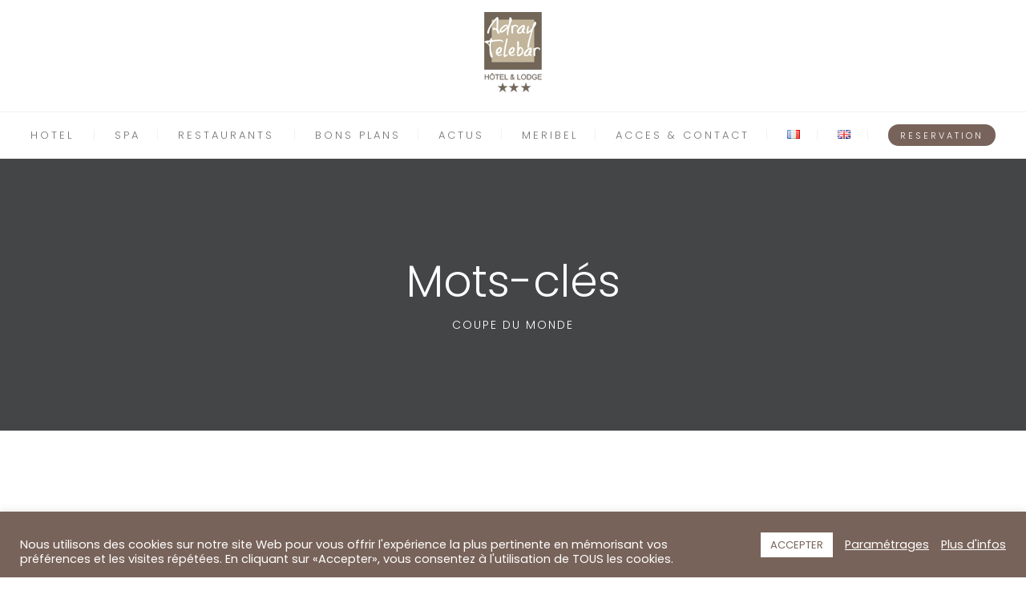

--- FILE ---
content_type: text/html; charset=utf-8
request_url: https://www.google.com/recaptcha/api2/anchor?ar=1&k=6LfpyrQiAAAAAHCLH_25wYlMY8eZlNMllhFVZXo6&co=aHR0cHM6Ly90ZWxlYmFyLWhvdGVsLmNvbTo0NDM.&hl=en&v=PoyoqOPhxBO7pBk68S4YbpHZ&size=invisible&anchor-ms=20000&execute-ms=30000&cb=813fd7szo400
body_size: 48778
content:
<!DOCTYPE HTML><html dir="ltr" lang="en"><head><meta http-equiv="Content-Type" content="text/html; charset=UTF-8">
<meta http-equiv="X-UA-Compatible" content="IE=edge">
<title>reCAPTCHA</title>
<style type="text/css">
/* cyrillic-ext */
@font-face {
  font-family: 'Roboto';
  font-style: normal;
  font-weight: 400;
  font-stretch: 100%;
  src: url(//fonts.gstatic.com/s/roboto/v48/KFO7CnqEu92Fr1ME7kSn66aGLdTylUAMa3GUBHMdazTgWw.woff2) format('woff2');
  unicode-range: U+0460-052F, U+1C80-1C8A, U+20B4, U+2DE0-2DFF, U+A640-A69F, U+FE2E-FE2F;
}
/* cyrillic */
@font-face {
  font-family: 'Roboto';
  font-style: normal;
  font-weight: 400;
  font-stretch: 100%;
  src: url(//fonts.gstatic.com/s/roboto/v48/KFO7CnqEu92Fr1ME7kSn66aGLdTylUAMa3iUBHMdazTgWw.woff2) format('woff2');
  unicode-range: U+0301, U+0400-045F, U+0490-0491, U+04B0-04B1, U+2116;
}
/* greek-ext */
@font-face {
  font-family: 'Roboto';
  font-style: normal;
  font-weight: 400;
  font-stretch: 100%;
  src: url(//fonts.gstatic.com/s/roboto/v48/KFO7CnqEu92Fr1ME7kSn66aGLdTylUAMa3CUBHMdazTgWw.woff2) format('woff2');
  unicode-range: U+1F00-1FFF;
}
/* greek */
@font-face {
  font-family: 'Roboto';
  font-style: normal;
  font-weight: 400;
  font-stretch: 100%;
  src: url(//fonts.gstatic.com/s/roboto/v48/KFO7CnqEu92Fr1ME7kSn66aGLdTylUAMa3-UBHMdazTgWw.woff2) format('woff2');
  unicode-range: U+0370-0377, U+037A-037F, U+0384-038A, U+038C, U+038E-03A1, U+03A3-03FF;
}
/* math */
@font-face {
  font-family: 'Roboto';
  font-style: normal;
  font-weight: 400;
  font-stretch: 100%;
  src: url(//fonts.gstatic.com/s/roboto/v48/KFO7CnqEu92Fr1ME7kSn66aGLdTylUAMawCUBHMdazTgWw.woff2) format('woff2');
  unicode-range: U+0302-0303, U+0305, U+0307-0308, U+0310, U+0312, U+0315, U+031A, U+0326-0327, U+032C, U+032F-0330, U+0332-0333, U+0338, U+033A, U+0346, U+034D, U+0391-03A1, U+03A3-03A9, U+03B1-03C9, U+03D1, U+03D5-03D6, U+03F0-03F1, U+03F4-03F5, U+2016-2017, U+2034-2038, U+203C, U+2040, U+2043, U+2047, U+2050, U+2057, U+205F, U+2070-2071, U+2074-208E, U+2090-209C, U+20D0-20DC, U+20E1, U+20E5-20EF, U+2100-2112, U+2114-2115, U+2117-2121, U+2123-214F, U+2190, U+2192, U+2194-21AE, U+21B0-21E5, U+21F1-21F2, U+21F4-2211, U+2213-2214, U+2216-22FF, U+2308-230B, U+2310, U+2319, U+231C-2321, U+2336-237A, U+237C, U+2395, U+239B-23B7, U+23D0, U+23DC-23E1, U+2474-2475, U+25AF, U+25B3, U+25B7, U+25BD, U+25C1, U+25CA, U+25CC, U+25FB, U+266D-266F, U+27C0-27FF, U+2900-2AFF, U+2B0E-2B11, U+2B30-2B4C, U+2BFE, U+3030, U+FF5B, U+FF5D, U+1D400-1D7FF, U+1EE00-1EEFF;
}
/* symbols */
@font-face {
  font-family: 'Roboto';
  font-style: normal;
  font-weight: 400;
  font-stretch: 100%;
  src: url(//fonts.gstatic.com/s/roboto/v48/KFO7CnqEu92Fr1ME7kSn66aGLdTylUAMaxKUBHMdazTgWw.woff2) format('woff2');
  unicode-range: U+0001-000C, U+000E-001F, U+007F-009F, U+20DD-20E0, U+20E2-20E4, U+2150-218F, U+2190, U+2192, U+2194-2199, U+21AF, U+21E6-21F0, U+21F3, U+2218-2219, U+2299, U+22C4-22C6, U+2300-243F, U+2440-244A, U+2460-24FF, U+25A0-27BF, U+2800-28FF, U+2921-2922, U+2981, U+29BF, U+29EB, U+2B00-2BFF, U+4DC0-4DFF, U+FFF9-FFFB, U+10140-1018E, U+10190-1019C, U+101A0, U+101D0-101FD, U+102E0-102FB, U+10E60-10E7E, U+1D2C0-1D2D3, U+1D2E0-1D37F, U+1F000-1F0FF, U+1F100-1F1AD, U+1F1E6-1F1FF, U+1F30D-1F30F, U+1F315, U+1F31C, U+1F31E, U+1F320-1F32C, U+1F336, U+1F378, U+1F37D, U+1F382, U+1F393-1F39F, U+1F3A7-1F3A8, U+1F3AC-1F3AF, U+1F3C2, U+1F3C4-1F3C6, U+1F3CA-1F3CE, U+1F3D4-1F3E0, U+1F3ED, U+1F3F1-1F3F3, U+1F3F5-1F3F7, U+1F408, U+1F415, U+1F41F, U+1F426, U+1F43F, U+1F441-1F442, U+1F444, U+1F446-1F449, U+1F44C-1F44E, U+1F453, U+1F46A, U+1F47D, U+1F4A3, U+1F4B0, U+1F4B3, U+1F4B9, U+1F4BB, U+1F4BF, U+1F4C8-1F4CB, U+1F4D6, U+1F4DA, U+1F4DF, U+1F4E3-1F4E6, U+1F4EA-1F4ED, U+1F4F7, U+1F4F9-1F4FB, U+1F4FD-1F4FE, U+1F503, U+1F507-1F50B, U+1F50D, U+1F512-1F513, U+1F53E-1F54A, U+1F54F-1F5FA, U+1F610, U+1F650-1F67F, U+1F687, U+1F68D, U+1F691, U+1F694, U+1F698, U+1F6AD, U+1F6B2, U+1F6B9-1F6BA, U+1F6BC, U+1F6C6-1F6CF, U+1F6D3-1F6D7, U+1F6E0-1F6EA, U+1F6F0-1F6F3, U+1F6F7-1F6FC, U+1F700-1F7FF, U+1F800-1F80B, U+1F810-1F847, U+1F850-1F859, U+1F860-1F887, U+1F890-1F8AD, U+1F8B0-1F8BB, U+1F8C0-1F8C1, U+1F900-1F90B, U+1F93B, U+1F946, U+1F984, U+1F996, U+1F9E9, U+1FA00-1FA6F, U+1FA70-1FA7C, U+1FA80-1FA89, U+1FA8F-1FAC6, U+1FACE-1FADC, U+1FADF-1FAE9, U+1FAF0-1FAF8, U+1FB00-1FBFF;
}
/* vietnamese */
@font-face {
  font-family: 'Roboto';
  font-style: normal;
  font-weight: 400;
  font-stretch: 100%;
  src: url(//fonts.gstatic.com/s/roboto/v48/KFO7CnqEu92Fr1ME7kSn66aGLdTylUAMa3OUBHMdazTgWw.woff2) format('woff2');
  unicode-range: U+0102-0103, U+0110-0111, U+0128-0129, U+0168-0169, U+01A0-01A1, U+01AF-01B0, U+0300-0301, U+0303-0304, U+0308-0309, U+0323, U+0329, U+1EA0-1EF9, U+20AB;
}
/* latin-ext */
@font-face {
  font-family: 'Roboto';
  font-style: normal;
  font-weight: 400;
  font-stretch: 100%;
  src: url(//fonts.gstatic.com/s/roboto/v48/KFO7CnqEu92Fr1ME7kSn66aGLdTylUAMa3KUBHMdazTgWw.woff2) format('woff2');
  unicode-range: U+0100-02BA, U+02BD-02C5, U+02C7-02CC, U+02CE-02D7, U+02DD-02FF, U+0304, U+0308, U+0329, U+1D00-1DBF, U+1E00-1E9F, U+1EF2-1EFF, U+2020, U+20A0-20AB, U+20AD-20C0, U+2113, U+2C60-2C7F, U+A720-A7FF;
}
/* latin */
@font-face {
  font-family: 'Roboto';
  font-style: normal;
  font-weight: 400;
  font-stretch: 100%;
  src: url(//fonts.gstatic.com/s/roboto/v48/KFO7CnqEu92Fr1ME7kSn66aGLdTylUAMa3yUBHMdazQ.woff2) format('woff2');
  unicode-range: U+0000-00FF, U+0131, U+0152-0153, U+02BB-02BC, U+02C6, U+02DA, U+02DC, U+0304, U+0308, U+0329, U+2000-206F, U+20AC, U+2122, U+2191, U+2193, U+2212, U+2215, U+FEFF, U+FFFD;
}
/* cyrillic-ext */
@font-face {
  font-family: 'Roboto';
  font-style: normal;
  font-weight: 500;
  font-stretch: 100%;
  src: url(//fonts.gstatic.com/s/roboto/v48/KFO7CnqEu92Fr1ME7kSn66aGLdTylUAMa3GUBHMdazTgWw.woff2) format('woff2');
  unicode-range: U+0460-052F, U+1C80-1C8A, U+20B4, U+2DE0-2DFF, U+A640-A69F, U+FE2E-FE2F;
}
/* cyrillic */
@font-face {
  font-family: 'Roboto';
  font-style: normal;
  font-weight: 500;
  font-stretch: 100%;
  src: url(//fonts.gstatic.com/s/roboto/v48/KFO7CnqEu92Fr1ME7kSn66aGLdTylUAMa3iUBHMdazTgWw.woff2) format('woff2');
  unicode-range: U+0301, U+0400-045F, U+0490-0491, U+04B0-04B1, U+2116;
}
/* greek-ext */
@font-face {
  font-family: 'Roboto';
  font-style: normal;
  font-weight: 500;
  font-stretch: 100%;
  src: url(//fonts.gstatic.com/s/roboto/v48/KFO7CnqEu92Fr1ME7kSn66aGLdTylUAMa3CUBHMdazTgWw.woff2) format('woff2');
  unicode-range: U+1F00-1FFF;
}
/* greek */
@font-face {
  font-family: 'Roboto';
  font-style: normal;
  font-weight: 500;
  font-stretch: 100%;
  src: url(//fonts.gstatic.com/s/roboto/v48/KFO7CnqEu92Fr1ME7kSn66aGLdTylUAMa3-UBHMdazTgWw.woff2) format('woff2');
  unicode-range: U+0370-0377, U+037A-037F, U+0384-038A, U+038C, U+038E-03A1, U+03A3-03FF;
}
/* math */
@font-face {
  font-family: 'Roboto';
  font-style: normal;
  font-weight: 500;
  font-stretch: 100%;
  src: url(//fonts.gstatic.com/s/roboto/v48/KFO7CnqEu92Fr1ME7kSn66aGLdTylUAMawCUBHMdazTgWw.woff2) format('woff2');
  unicode-range: U+0302-0303, U+0305, U+0307-0308, U+0310, U+0312, U+0315, U+031A, U+0326-0327, U+032C, U+032F-0330, U+0332-0333, U+0338, U+033A, U+0346, U+034D, U+0391-03A1, U+03A3-03A9, U+03B1-03C9, U+03D1, U+03D5-03D6, U+03F0-03F1, U+03F4-03F5, U+2016-2017, U+2034-2038, U+203C, U+2040, U+2043, U+2047, U+2050, U+2057, U+205F, U+2070-2071, U+2074-208E, U+2090-209C, U+20D0-20DC, U+20E1, U+20E5-20EF, U+2100-2112, U+2114-2115, U+2117-2121, U+2123-214F, U+2190, U+2192, U+2194-21AE, U+21B0-21E5, U+21F1-21F2, U+21F4-2211, U+2213-2214, U+2216-22FF, U+2308-230B, U+2310, U+2319, U+231C-2321, U+2336-237A, U+237C, U+2395, U+239B-23B7, U+23D0, U+23DC-23E1, U+2474-2475, U+25AF, U+25B3, U+25B7, U+25BD, U+25C1, U+25CA, U+25CC, U+25FB, U+266D-266F, U+27C0-27FF, U+2900-2AFF, U+2B0E-2B11, U+2B30-2B4C, U+2BFE, U+3030, U+FF5B, U+FF5D, U+1D400-1D7FF, U+1EE00-1EEFF;
}
/* symbols */
@font-face {
  font-family: 'Roboto';
  font-style: normal;
  font-weight: 500;
  font-stretch: 100%;
  src: url(//fonts.gstatic.com/s/roboto/v48/KFO7CnqEu92Fr1ME7kSn66aGLdTylUAMaxKUBHMdazTgWw.woff2) format('woff2');
  unicode-range: U+0001-000C, U+000E-001F, U+007F-009F, U+20DD-20E0, U+20E2-20E4, U+2150-218F, U+2190, U+2192, U+2194-2199, U+21AF, U+21E6-21F0, U+21F3, U+2218-2219, U+2299, U+22C4-22C6, U+2300-243F, U+2440-244A, U+2460-24FF, U+25A0-27BF, U+2800-28FF, U+2921-2922, U+2981, U+29BF, U+29EB, U+2B00-2BFF, U+4DC0-4DFF, U+FFF9-FFFB, U+10140-1018E, U+10190-1019C, U+101A0, U+101D0-101FD, U+102E0-102FB, U+10E60-10E7E, U+1D2C0-1D2D3, U+1D2E0-1D37F, U+1F000-1F0FF, U+1F100-1F1AD, U+1F1E6-1F1FF, U+1F30D-1F30F, U+1F315, U+1F31C, U+1F31E, U+1F320-1F32C, U+1F336, U+1F378, U+1F37D, U+1F382, U+1F393-1F39F, U+1F3A7-1F3A8, U+1F3AC-1F3AF, U+1F3C2, U+1F3C4-1F3C6, U+1F3CA-1F3CE, U+1F3D4-1F3E0, U+1F3ED, U+1F3F1-1F3F3, U+1F3F5-1F3F7, U+1F408, U+1F415, U+1F41F, U+1F426, U+1F43F, U+1F441-1F442, U+1F444, U+1F446-1F449, U+1F44C-1F44E, U+1F453, U+1F46A, U+1F47D, U+1F4A3, U+1F4B0, U+1F4B3, U+1F4B9, U+1F4BB, U+1F4BF, U+1F4C8-1F4CB, U+1F4D6, U+1F4DA, U+1F4DF, U+1F4E3-1F4E6, U+1F4EA-1F4ED, U+1F4F7, U+1F4F9-1F4FB, U+1F4FD-1F4FE, U+1F503, U+1F507-1F50B, U+1F50D, U+1F512-1F513, U+1F53E-1F54A, U+1F54F-1F5FA, U+1F610, U+1F650-1F67F, U+1F687, U+1F68D, U+1F691, U+1F694, U+1F698, U+1F6AD, U+1F6B2, U+1F6B9-1F6BA, U+1F6BC, U+1F6C6-1F6CF, U+1F6D3-1F6D7, U+1F6E0-1F6EA, U+1F6F0-1F6F3, U+1F6F7-1F6FC, U+1F700-1F7FF, U+1F800-1F80B, U+1F810-1F847, U+1F850-1F859, U+1F860-1F887, U+1F890-1F8AD, U+1F8B0-1F8BB, U+1F8C0-1F8C1, U+1F900-1F90B, U+1F93B, U+1F946, U+1F984, U+1F996, U+1F9E9, U+1FA00-1FA6F, U+1FA70-1FA7C, U+1FA80-1FA89, U+1FA8F-1FAC6, U+1FACE-1FADC, U+1FADF-1FAE9, U+1FAF0-1FAF8, U+1FB00-1FBFF;
}
/* vietnamese */
@font-face {
  font-family: 'Roboto';
  font-style: normal;
  font-weight: 500;
  font-stretch: 100%;
  src: url(//fonts.gstatic.com/s/roboto/v48/KFO7CnqEu92Fr1ME7kSn66aGLdTylUAMa3OUBHMdazTgWw.woff2) format('woff2');
  unicode-range: U+0102-0103, U+0110-0111, U+0128-0129, U+0168-0169, U+01A0-01A1, U+01AF-01B0, U+0300-0301, U+0303-0304, U+0308-0309, U+0323, U+0329, U+1EA0-1EF9, U+20AB;
}
/* latin-ext */
@font-face {
  font-family: 'Roboto';
  font-style: normal;
  font-weight: 500;
  font-stretch: 100%;
  src: url(//fonts.gstatic.com/s/roboto/v48/KFO7CnqEu92Fr1ME7kSn66aGLdTylUAMa3KUBHMdazTgWw.woff2) format('woff2');
  unicode-range: U+0100-02BA, U+02BD-02C5, U+02C7-02CC, U+02CE-02D7, U+02DD-02FF, U+0304, U+0308, U+0329, U+1D00-1DBF, U+1E00-1E9F, U+1EF2-1EFF, U+2020, U+20A0-20AB, U+20AD-20C0, U+2113, U+2C60-2C7F, U+A720-A7FF;
}
/* latin */
@font-face {
  font-family: 'Roboto';
  font-style: normal;
  font-weight: 500;
  font-stretch: 100%;
  src: url(//fonts.gstatic.com/s/roboto/v48/KFO7CnqEu92Fr1ME7kSn66aGLdTylUAMa3yUBHMdazQ.woff2) format('woff2');
  unicode-range: U+0000-00FF, U+0131, U+0152-0153, U+02BB-02BC, U+02C6, U+02DA, U+02DC, U+0304, U+0308, U+0329, U+2000-206F, U+20AC, U+2122, U+2191, U+2193, U+2212, U+2215, U+FEFF, U+FFFD;
}
/* cyrillic-ext */
@font-face {
  font-family: 'Roboto';
  font-style: normal;
  font-weight: 900;
  font-stretch: 100%;
  src: url(//fonts.gstatic.com/s/roboto/v48/KFO7CnqEu92Fr1ME7kSn66aGLdTylUAMa3GUBHMdazTgWw.woff2) format('woff2');
  unicode-range: U+0460-052F, U+1C80-1C8A, U+20B4, U+2DE0-2DFF, U+A640-A69F, U+FE2E-FE2F;
}
/* cyrillic */
@font-face {
  font-family: 'Roboto';
  font-style: normal;
  font-weight: 900;
  font-stretch: 100%;
  src: url(//fonts.gstatic.com/s/roboto/v48/KFO7CnqEu92Fr1ME7kSn66aGLdTylUAMa3iUBHMdazTgWw.woff2) format('woff2');
  unicode-range: U+0301, U+0400-045F, U+0490-0491, U+04B0-04B1, U+2116;
}
/* greek-ext */
@font-face {
  font-family: 'Roboto';
  font-style: normal;
  font-weight: 900;
  font-stretch: 100%;
  src: url(//fonts.gstatic.com/s/roboto/v48/KFO7CnqEu92Fr1ME7kSn66aGLdTylUAMa3CUBHMdazTgWw.woff2) format('woff2');
  unicode-range: U+1F00-1FFF;
}
/* greek */
@font-face {
  font-family: 'Roboto';
  font-style: normal;
  font-weight: 900;
  font-stretch: 100%;
  src: url(//fonts.gstatic.com/s/roboto/v48/KFO7CnqEu92Fr1ME7kSn66aGLdTylUAMa3-UBHMdazTgWw.woff2) format('woff2');
  unicode-range: U+0370-0377, U+037A-037F, U+0384-038A, U+038C, U+038E-03A1, U+03A3-03FF;
}
/* math */
@font-face {
  font-family: 'Roboto';
  font-style: normal;
  font-weight: 900;
  font-stretch: 100%;
  src: url(//fonts.gstatic.com/s/roboto/v48/KFO7CnqEu92Fr1ME7kSn66aGLdTylUAMawCUBHMdazTgWw.woff2) format('woff2');
  unicode-range: U+0302-0303, U+0305, U+0307-0308, U+0310, U+0312, U+0315, U+031A, U+0326-0327, U+032C, U+032F-0330, U+0332-0333, U+0338, U+033A, U+0346, U+034D, U+0391-03A1, U+03A3-03A9, U+03B1-03C9, U+03D1, U+03D5-03D6, U+03F0-03F1, U+03F4-03F5, U+2016-2017, U+2034-2038, U+203C, U+2040, U+2043, U+2047, U+2050, U+2057, U+205F, U+2070-2071, U+2074-208E, U+2090-209C, U+20D0-20DC, U+20E1, U+20E5-20EF, U+2100-2112, U+2114-2115, U+2117-2121, U+2123-214F, U+2190, U+2192, U+2194-21AE, U+21B0-21E5, U+21F1-21F2, U+21F4-2211, U+2213-2214, U+2216-22FF, U+2308-230B, U+2310, U+2319, U+231C-2321, U+2336-237A, U+237C, U+2395, U+239B-23B7, U+23D0, U+23DC-23E1, U+2474-2475, U+25AF, U+25B3, U+25B7, U+25BD, U+25C1, U+25CA, U+25CC, U+25FB, U+266D-266F, U+27C0-27FF, U+2900-2AFF, U+2B0E-2B11, U+2B30-2B4C, U+2BFE, U+3030, U+FF5B, U+FF5D, U+1D400-1D7FF, U+1EE00-1EEFF;
}
/* symbols */
@font-face {
  font-family: 'Roboto';
  font-style: normal;
  font-weight: 900;
  font-stretch: 100%;
  src: url(//fonts.gstatic.com/s/roboto/v48/KFO7CnqEu92Fr1ME7kSn66aGLdTylUAMaxKUBHMdazTgWw.woff2) format('woff2');
  unicode-range: U+0001-000C, U+000E-001F, U+007F-009F, U+20DD-20E0, U+20E2-20E4, U+2150-218F, U+2190, U+2192, U+2194-2199, U+21AF, U+21E6-21F0, U+21F3, U+2218-2219, U+2299, U+22C4-22C6, U+2300-243F, U+2440-244A, U+2460-24FF, U+25A0-27BF, U+2800-28FF, U+2921-2922, U+2981, U+29BF, U+29EB, U+2B00-2BFF, U+4DC0-4DFF, U+FFF9-FFFB, U+10140-1018E, U+10190-1019C, U+101A0, U+101D0-101FD, U+102E0-102FB, U+10E60-10E7E, U+1D2C0-1D2D3, U+1D2E0-1D37F, U+1F000-1F0FF, U+1F100-1F1AD, U+1F1E6-1F1FF, U+1F30D-1F30F, U+1F315, U+1F31C, U+1F31E, U+1F320-1F32C, U+1F336, U+1F378, U+1F37D, U+1F382, U+1F393-1F39F, U+1F3A7-1F3A8, U+1F3AC-1F3AF, U+1F3C2, U+1F3C4-1F3C6, U+1F3CA-1F3CE, U+1F3D4-1F3E0, U+1F3ED, U+1F3F1-1F3F3, U+1F3F5-1F3F7, U+1F408, U+1F415, U+1F41F, U+1F426, U+1F43F, U+1F441-1F442, U+1F444, U+1F446-1F449, U+1F44C-1F44E, U+1F453, U+1F46A, U+1F47D, U+1F4A3, U+1F4B0, U+1F4B3, U+1F4B9, U+1F4BB, U+1F4BF, U+1F4C8-1F4CB, U+1F4D6, U+1F4DA, U+1F4DF, U+1F4E3-1F4E6, U+1F4EA-1F4ED, U+1F4F7, U+1F4F9-1F4FB, U+1F4FD-1F4FE, U+1F503, U+1F507-1F50B, U+1F50D, U+1F512-1F513, U+1F53E-1F54A, U+1F54F-1F5FA, U+1F610, U+1F650-1F67F, U+1F687, U+1F68D, U+1F691, U+1F694, U+1F698, U+1F6AD, U+1F6B2, U+1F6B9-1F6BA, U+1F6BC, U+1F6C6-1F6CF, U+1F6D3-1F6D7, U+1F6E0-1F6EA, U+1F6F0-1F6F3, U+1F6F7-1F6FC, U+1F700-1F7FF, U+1F800-1F80B, U+1F810-1F847, U+1F850-1F859, U+1F860-1F887, U+1F890-1F8AD, U+1F8B0-1F8BB, U+1F8C0-1F8C1, U+1F900-1F90B, U+1F93B, U+1F946, U+1F984, U+1F996, U+1F9E9, U+1FA00-1FA6F, U+1FA70-1FA7C, U+1FA80-1FA89, U+1FA8F-1FAC6, U+1FACE-1FADC, U+1FADF-1FAE9, U+1FAF0-1FAF8, U+1FB00-1FBFF;
}
/* vietnamese */
@font-face {
  font-family: 'Roboto';
  font-style: normal;
  font-weight: 900;
  font-stretch: 100%;
  src: url(//fonts.gstatic.com/s/roboto/v48/KFO7CnqEu92Fr1ME7kSn66aGLdTylUAMa3OUBHMdazTgWw.woff2) format('woff2');
  unicode-range: U+0102-0103, U+0110-0111, U+0128-0129, U+0168-0169, U+01A0-01A1, U+01AF-01B0, U+0300-0301, U+0303-0304, U+0308-0309, U+0323, U+0329, U+1EA0-1EF9, U+20AB;
}
/* latin-ext */
@font-face {
  font-family: 'Roboto';
  font-style: normal;
  font-weight: 900;
  font-stretch: 100%;
  src: url(//fonts.gstatic.com/s/roboto/v48/KFO7CnqEu92Fr1ME7kSn66aGLdTylUAMa3KUBHMdazTgWw.woff2) format('woff2');
  unicode-range: U+0100-02BA, U+02BD-02C5, U+02C7-02CC, U+02CE-02D7, U+02DD-02FF, U+0304, U+0308, U+0329, U+1D00-1DBF, U+1E00-1E9F, U+1EF2-1EFF, U+2020, U+20A0-20AB, U+20AD-20C0, U+2113, U+2C60-2C7F, U+A720-A7FF;
}
/* latin */
@font-face {
  font-family: 'Roboto';
  font-style: normal;
  font-weight: 900;
  font-stretch: 100%;
  src: url(//fonts.gstatic.com/s/roboto/v48/KFO7CnqEu92Fr1ME7kSn66aGLdTylUAMa3yUBHMdazQ.woff2) format('woff2');
  unicode-range: U+0000-00FF, U+0131, U+0152-0153, U+02BB-02BC, U+02C6, U+02DA, U+02DC, U+0304, U+0308, U+0329, U+2000-206F, U+20AC, U+2122, U+2191, U+2193, U+2212, U+2215, U+FEFF, U+FFFD;
}

</style>
<link rel="stylesheet" type="text/css" href="https://www.gstatic.com/recaptcha/releases/PoyoqOPhxBO7pBk68S4YbpHZ/styles__ltr.css">
<script nonce="ukkvryTKmr4Y751WTdhjLQ" type="text/javascript">window['__recaptcha_api'] = 'https://www.google.com/recaptcha/api2/';</script>
<script type="text/javascript" src="https://www.gstatic.com/recaptcha/releases/PoyoqOPhxBO7pBk68S4YbpHZ/recaptcha__en.js" nonce="ukkvryTKmr4Y751WTdhjLQ">
      
    </script></head>
<body><div id="rc-anchor-alert" class="rc-anchor-alert"></div>
<input type="hidden" id="recaptcha-token" value="[base64]">
<script type="text/javascript" nonce="ukkvryTKmr4Y751WTdhjLQ">
      recaptcha.anchor.Main.init("[\x22ainput\x22,[\x22bgdata\x22,\x22\x22,\[base64]/[base64]/[base64]/[base64]/cjw8ejpyPj4+eil9Y2F0Y2gobCl7dGhyb3cgbDt9fSxIPWZ1bmN0aW9uKHcsdCx6KXtpZih3PT0xOTR8fHc9PTIwOCl0LnZbd10/dC52W3ddLmNvbmNhdCh6KTp0LnZbd109b2Yoeix0KTtlbHNle2lmKHQuYkImJnchPTMxNylyZXR1cm47dz09NjZ8fHc9PTEyMnx8dz09NDcwfHx3PT00NHx8dz09NDE2fHx3PT0zOTd8fHc9PTQyMXx8dz09Njh8fHc9PTcwfHx3PT0xODQ/[base64]/[base64]/[base64]/bmV3IGRbVl0oSlswXSk6cD09Mj9uZXcgZFtWXShKWzBdLEpbMV0pOnA9PTM/bmV3IGRbVl0oSlswXSxKWzFdLEpbMl0pOnA9PTQ/[base64]/[base64]/[base64]/[base64]\x22,\[base64]\x22,\x22w47CgipHEsK9aMOPAkTDssKsRHJkwogofsOpD3bDkGV6wo09wrQ5wodyWgzCgAzCk3/DoSTDhGXDrMO3EylOdiUywobDmng6w7XCnsOHw7AzwpPDusOvT34dw6JfwpFPcMKADmTChH7DtMKhanRmAULDqMKTYCzCkk8Dw48bw44FKAQhIGrCg8KdYHfCv8KrV8K7TcOrwrZdTsKqT1Ynw4/DsX7DrSgew7EccRhGw79XwpjDrGvDhy82MmFrw7XDlsKdw7EvwqcCL8KqwpghwozCncONw4/[base64]/Dk8KawqzDpxYDw73CocKXw78IW8Khwq/DuBLDnF7DvR4gwqTDvn3Dg38oA8O7HsKXwr/DpS3DiwLDncKPwpwlwptfJMOCw4IWw40ZesKawoUkEMO2bGR9E8OLAcO7WSZBw4UZwpvCs8OywrRowo7CujvDpDpSYTHCsSHDkMKdw6tiwovDrjjCtj0YwqfCpcKNw6HCtxIdwrHDnmbCncKDaMK2w7nDsMKLwr/DiEA0wpxXwq7CuMOsFcK4wqDCsTA/[base64]/Cg8OfwpQMw5p/wprCqsOOb8OuVgLCoMKowowJw6pZw7kFw45nw6YswrJgw5wPAVJpw5c4H1ItTT/Cj08dw6DDvcKlw4jCjcKYZcO0C8Kuw4tJwqw6XkLCshJOH3UHwqfDkygkw4jDi8Ktw5IbcRpxw4DCncKGSlzCq8K4X8K8BBzDgFETDWnDi8OfekJ1OcKWaHXDm8KdHMK7TTvCo0M8w6/[base64]/wqfDimB1w6gtIEHCknEHw4DDskvDucKfcBN/w63DgGAMwrrCpSBeQXrDijrCoRvDssOzwoLDlcOZU1LDiEXDpMOuGHFvw7XCmVd+wq04DMKeG8OgWDRKwodPVsKIDy4/wo48wp/DocO6BcOAWyLCok7CsWnDt3bDscOCw6zCscOTw6E/PMOJJ3UBPUJUGhfCvxzCtA3CjgXDjFBYXcK+MMK/w7LCpkPDo2fDqcKaRR3Dq8OxIsOawrHDucKwTsOhLsKpw5krLHkow4XDskjCrsKnw5zDlSzCtFrDhipaw4HCscOzwoI1W8KNwq3CnQ/[base64]/T8K3w6TDisOvwo7Ctxk/FMKgLzgrFcKKw7M1RcKTesKQw7fCi8KScXlpPGDDiMO/W8KzMnEfflTDucKtNU9ZGmU+wr5Aw6YuPsO6wrJtw7TDqQpGZE7CpcKNw6MNwoMyOjkSw6fDvMKzPcKZbBfCk8O3w7bCq8KAw4vDh8OrwqfCjWTDvcKUwp8vwoDCsMK4FVTCnj8XVsKPwo7Dr8O7wpkDwoRJCcO7w7Z7RMO/YsOCwrfDvyktwq3DgsO0eMKywqlLO3E6wpRJw7fCjcO5wovCvBTCkMOiTkfDmcOKw4vCr0w/[base64]/CohRAwoBkw5TCg8ODDRlBJX1yb8OYfsO4d8KGw4XCqMODwok7wpAAUxXCi8OHOXc1wr3DtcKQEiszdsKgJVrCmFo0wp8vNMOnw5YDw6FoI1hsDRwfw48JMsKgw5vDqTpPYRfCmMKcYm/ClMOJw69qFRdhHHfDkULCo8KQwofDr8KuEMKxw6wIw6fDkcK7OsOObMOGEF9pw7pRKsOBwr9vw4vCkGjCusKGP8OPwo/CnWrDlGnCo8KNTCFSwpo+KCLCknrDrwTDo8KcODApwrfDv0PCv8O7w4TDnsOTAxoLU8OpwqzCgyzDg8KgA0xow7YjwpPDu1DCrTVhLMK6w7/DrMK/YxnCgMKtHzzDgcODFhbCg8OGWnTDgWY0K8KKSsOcwr/Ch8KCwoPCrWbDmsKHwqBTcMOTwrJcwrPCunrCmS/DrsKMOVfDowLDlcO5c1fDvsOtwqrCvF1HfcOUJSTDoMK0a8OrfcKKw6kWwrlwwofDjMOiwp3CkcKIw5kHwozCncKqwqnDrWTCp2osRnlHdQ0FwpZ4HsK4wrkjwrXClFgDKSvCi3IIwqYqwr1FwrLChxfChnEew6PCv2Nhwo/DnSfCjnhGwqd6w4kMw7UjR3zCosKgccOnwp/CrsOowoJSwqNSQzo5eztAWnHCrT84UcOww7PCiS97HwjDlA8lAsKFw5HDjMKnTcOCw65gw5gdwoHCkz5twpd2fCo1SydPbMKCNMOTw7NPw7zCu8KZwp59N8Knwq5PAcOIwoIICn0Kwpw+w6/DvsOGLcObwpXCvcO6w6fDicOAeUV0LyfCszdYNsOPwrrDojfDlWDDsAfCu8OLwosIIGfDimPDrcOvRMOhw4QWw4srw6PDpMOvw513QhXDlgtJXgtfwo/[base64]/[base64]/DhMKHwrrDvAfCuRTDsMOzBmTCo8OeB3jDv8Klw5g6woDDnDB+wrvCq3zDvyvDv8O2w5PDj2AAw6HDq8KTwq3ChS/CnsKvw5nCn8KLVcKrYChKOcKYG0xwbUUtw5Fsw6LDlxPCgU/DocObCh/[base64]/Dl3xqw7LDhhHCmwQEHDJbwooJOsK9w73CvArDlsK6woDDowkGW8KHQsK4M2/DkSbCsjA5BynDtVN4dMO1DAzCoMOgwpBcGnDCsmfCjQrCnMOqEsKkMMKXw6DDlcOXwr9vIUBwwr3CncKVNcOdDDI+w7Q/[base64]/[base64]/DhcKPwrxhMcKBw7HCviIALcOewpUicjdBX8ODwo8SIx5uwrcLwpx3woXCuMKpw4g3w6B8w4/CvytXTMOmw7DCkMKUw5fDggvCmMKPBko+w6k8NcKDwrBaLVvDj1bCulZfwp7Dvz/CoFXCjcKHWsOrwr5ZwozChlfCpWXDtsKjOQ7Dn8OvXsK9w4bDhWteIX/CvMO1OW7CuTJAw4fDvsKqdUPDhMOLwqgHwqZDGsKeLsOtV03CnmjDjjdWw4JeWyrCh8OTw6DDgsOlw7rCg8KEw4k7wqs7wovCsMOtw4LCo8OXwrx1w5DCkxXDnEohworCr8Oww4PDicOoworDvcKNEmHCuMK2fgkiN8K3BcKfDRHDuMKuw7Zawo/CoMOIwpfDjwxRV8OSMMK8wrfDsMKGMBLCniRfw6/DicOiwqvDgsKswqgjw4QfwqHDkMOVw7PDjMKLHMKzGj3DlsKSOcKCSGXDgsK+DwDDisO7X2bCtMO2esKiRMOqwpAYw5YawqRTwpvDihvCtcOjXsKQw5nDmg3DkSYxCQnClXovcn/DihvCk1TDkA/Dg8KBw4M1w4HCrsO4woA0w6sPfSkOw5d1ScO/[base64]/DsFp8RsK9w6lUV8OWwoDDqlTDksO5woXCr1A2NBbCtMKkNVDClkpzdijDisOzwozDmMOjwq7ClS7DmMKwLBnDuMK3wrYWwq/Dmj1zw5kiOsKkYsKXwqnDpcKuVl9/w6nDuyQKfB5bY8OYw6p7bcO9woPCqFDDnTtPdsOpJibDosOEwpDDtcOswpTDpxwHYh4rHj4mEMOlw4V/HiPCj8OaOsOaaiLDlE3CnT7Cs8Otwq3CnSnDrMKfwpzCr8OiTsOOPcO1LVDCkWIxS8KZw4zDrsKGwobDhMKZw5F9wqFVw4LDsMOiXsKywpHDgFfCvMKoJA7DjcOHwqIGHQPCrMKvcsO7B8Kfw77CoMKnU0/Cr03CmsKsw5Y6w4s0w75SRWgtDzJ0wqbCsh/DkQt7bRlPw5c0bA86GcOSOHMJw6sqFH0BwqkwbcKvW8KsRRDDhU/DlcK9w6PDmGHCkcOMPDICDGbCt8KXw6vDosK8X8OKfMOaw6rCoxjDvMK0HxbDusK6BMObwpzDsMOrcgPCnHbDnXrDrcOdQsOtUcOSWsOKw5cqEsOZw7vCgMO2BCbCkyo5wojCkVV/wrpaw5HDg8OEw6wtcsOJwpzDnm7DkWDDhcKXdkthSsOOw5zDs8OFNmtUwpLCvMKSwpo7b8O9w6rDmAxTw7TDvBY3wrLDkSs5wrQJH8KTwpofw6ppfMOKY2nChSoZRMKCw4DCrcOiw7TDkMOJw4diahPCu8OKwpHCvxlPdsO+w4l5CcOlw7NFQsO/w73Dmk5Aw4V2w47CvX9Bb8OkwpjDgcOeFcKzwrLDlcKicMOawrTCnTMOX2cJDXXCi8O7wrRjLsOdHAR1w6LDqm/[base64]/DjF4mGVIgw7rDp8ODX8OLWcO+w6Mjw5REw6/CoMKcwpXCjsKLbSTDrkzDvw1qeRjCvMK5w6g/[base64]/wrwVw40jImYLbVd0w5HDhlrDnS/CjCrCp8KwPCNRalVqw5oOwqVSVMOYw5l6PXHChMKiw4XCgsKwd8KfR8KEw6jCmcKUwpjDlj3CucOWw5XCkMKWKmsQwr7CgsOwwofDuhp+w4/DscKww7LCryEGw4Q2AsK5DGDChMKlwoIpScOrfgXDhH0geUF3ZcKTw4lyLCvDp3TChzpAHU5CYTDDnsOywqDCp2jChAkRdiddwrEkUlQMwqnCgcKhw7tZw7t/w6jCjsKaw7Uow50awo3DjQ3Csh7Cq8KuwpLDiWPCu0/DmMKBwr0uwrBJwoYHJcO5wo/DogUKWcKKw6AlaMO9FsOkccKBUBNpFsKtB8KeNUN4FWwWw6I3w7bDtlFkN8KbWFJXw6JxIX/CmBnDqsKqwpAUwrvCrsKOw5HDoGDDiG49wpAHb8O9w45lw6DDgMOfO8Kgw5fCnDoMw5A+FMKEw79/[base64]/WSbDqsKDw4LDmcK/[base64]/Dpl/CisOAcMOKwoRUw4Ylw7Ebc2fCjBp/[base64]/[base64]/c8O1w7cBXnIRZ8OZwrTDoynDh0Q/wrFTRsKiQjNOwqDDusOOR30OWSHDgMKvOXDCoBfCgMKFSMOaQGUiwrNTUMKDwo3ClSJmB8OSPsKhF2DCr8Kgwpxrw5bCnWLDuMK5w7VFeCVEw5bDksK7w7pKw79RZcO1dTUyw5zDgcKJL1rDlS3CvgsDTMOMw6hUOMOKZVZ/[base64]/[base64]/CgyzDmsK9wqvDnMKiwoZ8JsOYwo/[base64]/Dp8OrGioywq59w4g/BlRsw7lMOMO5IcOKwphawrZewr/CnsKvwqVmAMONwrvDtMK/[base64]/CqiHDs8OdL8KNeHB0asKPw6DChCrCqcOZUsKPwqDCqXHDu1c9cMK3B3HCh8KCwqw8wonDjkTDplBww7lWfADDm8KeHMOfw5jDm292WjA8a8KEfsOwCh7CqsKFM8KGw4lNe8KFwotpSMKkwqwqdmbDjcO4w7XCrcOBw51kc1hMw4PDuA0/fWTDpAY8wr4owqXDplYnw7AiBnppw4Nkw4nDucKEw7jCngxOwp57NcKOw5F4RMO3wqPCjcKUS8Kaw6QhalE4w5TDmMOQKAvDv8Kvwp1Pw6vDkwEQwolbMsKQwqzCpMO4PsODABnCpydZTGjCoMKtIk7Dp2jDo8K/woTDjMOww5o/fiDCg0nCtl8Hwo1NY8KiA8KvK0HDgcK8wq0iwoY5bkfCgxfCusKuOwxsOSwqKnXCuMKEwostw7bDqsOOwpsuWg8VHX8KVcOHBcOhw6lXd8OXw7www6wWw7zDpTzCp0nCssKEGj8Aw6PDsjBOw4LCg8K/w7AfwrZGEcKvwrt2LcKZw6I5w4/DiMOOZsKTw4bDkMOuasKAE8K7ecOCGwzCtiXDtjtrw7/ClD96SmDCr8OuI8O0wo9HwoMfasODw7rDr8KlY1/DunRBw5DDmw/DsGMxwpIDw7DCtFEAZ1kww5vDvB8Swp/Dm8K8w4ctwr0Hw67CuMK2YHQwJhfDmV96R8OFCMObdEjCvMOcRHJaw5vDnMO5w5vCt1XDvsOWZHAcwpFRwrfCuHDDicKhw5bCqMKCwqvDucK+wrF3TsKsKVBawrQzekFpw6MawrHCqcOKw6syMMK3aMOuNMKZEU/ClELDjBEFw6PCqcOxThU6ekrDvCkYD1vCi8KIbULDnAPDv1zClnU7w4BMbh/ClcOuS8KtwpDCusOvw7XCnk9lBMKMQiPDgcOnw67CtwXChgHChsOQTsOrb8KBw5F1wq/CqBNKBFgkw7p5wrgyIXVUeUVTw4Y/[base64]/Dh8KfES1iZlbDtGhKw548wpXCmsOBwp/[base64]/GRPDgUHCv8KHDnTCusKiw5JABUFcwr5CCMO0FsK3w5RzwrUGYsORQsKJwrxlwrXCuWnChMKjwrYsUsKfw5BUfE3CuXYEGsOLVsO9GMOEAsOsV0/[base64]/[base64]/[base64]/[base64]/DlMKhUkHDu0fCnC5cwqPCscOyNMO8XxZgcU7CgMKuJ8OiIcOEL13DsMOKMcKRX2zCqy3CsMK8BsOlwoAowr7Ct8O2wrHDjBw/F0zDni0awojCssKcT8K4wq/[base64]/[base64]/CmC7CrsOVw7F1YzJ8OcKRw5/DvGbDvcKEOh/Dh3sIwrjCtsOpwqI+woXDtcOvw6XClE/Cil4WDGnChzN+U8KzfcOMwqEgXcKWe8OIN0Apw53DtcO/bj3CpMK+wp4jf1/DucOSw4BZw48DdMOPD8K8KgzDjXVNL8Kdw4nDhw9wesKvHcK6w4gPQcKpwpgoB1YlwqotWkjDqMOaw5ZnRAjCiFMfeTHDow0tNMOwwrXCvCQbw43DucKPw7oEVcOTw5zDocO/JcO1w7jDggjDli8mfMK0wpchwoJ/NcKrwp07bMKIw6HCsCxOPhTDoj4Zay1sw7rCjVTCqMKTwpHDkVpSN8KBTAzCpAvDlQTDrRjDvFPDp8O8w6nCmi5fwoszAsOEwq/CrETDncOHNsOow7zDoioRQ2DDrsORwpPDs1M6HXDDr8KrVMKvw7VFwoTDpsKPUlXCh0LDnx3CvsOuwq/[base64]/Cl3VNP8OCwoIsDlphbmsLFGszR8KNw6xbbR/DlUDCt1U9GH7Cv8O3w7tURlhUwohDZh15ayVlw6Jew7ADwogYwpnCnBzCjm3CmQnCqR/Dt04mNBgcdVbCjhpwMsOlwpDDt0jDnMKmbMOXHMOfw6DDhcK7KsOCw4ZBw4HDq3bDqcOFdSZRVjc/wrBpG0cuwockwpVCX8OYC8OQw7IyDHzDlQvDnQ/Cq8ONw5NUZR5Owo/[base64]/[base64]/CucO8PQEaD0TCvsOwJMOWwq0XPcKMFVLDssOZP8O/clLDrgrDgsOcw4bDhV7CosKwUsOewqDDuBQvJQnCsAYuwpnDn8KHRcOkFsKnGsKRwr3CpUXDl8KDwrLCvcK9YmUgw5HCq8O0wofCqh0GZsOmw4DChTdiw7/CusK4wrzCusO0w7PCrMKeC8KewpPCnVTCtGDDmjk8w5ZJw5XCunMzwqHDpMKmw4HDikxnMzdgAMOPR8KYSsOJb8K+ShNRwqAzw4p5wrhLN1nDu0gjIcKhLMKEwpcQw7XDssKiQGPCumkIwocYwoLCvgQPwpplwpVGOlvDsQV3BGcPw57Di8OdScK1F2jDqsOGwpdpw5/DqsOnIcK4wpJ7w7gRYjITwpVID1HCoC3CoyTDl3rDoTrDk0x3w7rCvR/DscOew47CpyzChsORVyxywpBww4kEwrLDisO2eilpwroVwphUUsKYXsOPccOCc0xPfsKZPS/DlcO9UcKIagZTwrfDrcOyw6PDl8KnBV0uw7M+FCPDjGrDt8OxDcKUwqLDsW7DhcOvw4V/w71TwoxlwqFUw4TCiRFfw60LbBhUw4PDrsOkw5PCu8K+woLDv8Kew4M/aWU9acKhwrULYmdCBAJ3HHDDtMKQwqExCsOow4EWT8K0Qk7CtTzDhsK0wrfDlwUGw73CnypFXsK9w4bDiHgzAcKcJ0nDksOOw6rDi8OlaMOMd8Oaw4TDijTCs3hHHB3Ct8KlUsO1w6rClWbDq8Okw754w4fDqH/[base64]/LMKpwr1tw7oLwqszw4XDuMKpw5wIw7LCkHHDsE4Iw67DhGfDqjRPBjXCvkHDsMKJw57ClXjDn8K0w5/ConfDpsOLQ8OWw4/CssOlSRdAwrLCpcONQh3DkiNxw7TDuS8BwqAWMmTDtANBw4oTFSLCoBnDvmbCiXRFB3VLMsOmw5UNIsKICC3DocKVwoDDr8OzHMODS8KfwqXDqXTDg8OOSToGw73DlwDDg8KZMMOoFMOEw47Dq8KaGcK6w4PCh8O/ScO2w7vCl8K2wrrCocOTf31Ew7LDplzDpsO+w6B2bsKgw69eYsOWL8OkGWjCnsK9EMO+VsOOwp4cYcKNwoDCj0xawrovIAkiFMO2WRvCon0uRMOFYMODwrXDgTXCox3DpmsWwoDCv1krwo/CiAxMJDHDvMOYw4U0w61yZCHDi0Iawo3CuCViDVjDlsKbw6fDthESVMK6w7dEw4TCtcK8w5LCp8OSDMO1wpoQKcKpD8KoUsKeYSsbw7LCgMKjNsOiJQVjH8OSHTbDlcK/woIKcALDpwvCuTfCvsObw7fDtirCvCLCncOpwp08w65xwog+wr/DpcKiw7TCmQJEwq1/QlTDr8KTwqxTR0Y3ckldaljCp8KCSwtDAz5zP8OZdMOIUMKsXTTDscOlDzHDoMK3CcKlw5/Dgjh/Kxc8wrp6TMO1woLDlRZeKsO5UzbDiMKXw75XwqNmMcOBIE/[base64]/[base64]/CrVRqbcO9wqvCk2NOdUTCkkB0w4fCj01lw6rCi8OZVwhhdz7DiTPCky0WejBYw5VDwpwhNcOKw47CicOzZ1YOwo4IXQ/CnMO5wrI8wqpFwoTCnnjCicKbGRTCtRUvU8OYa13CmSklOcKRw6dHbWZ+XcKswrxiO8OfM8OdGCdaIkHDvMOZY8O9Nw3Cm8OYHD7DjQLCuS8fw67Dm28WTMO+w5zDknAcJRYyw7TDnsONZBI0CsOVEsKuw5/Cr23DtcOcDMOLw5RBw4zDtMKEw6/[base64]/DgcKGNTPDm8O6w49HJsOGD0vCpBNBwq5xw4JMA3AGwqvDlcOcw5E/[base64]/DjcKEBmEXWsO1KjLCgzHDusO+w6hfOFHChMKZVU3Di8Kqw7w/w5Zvwol8I2jCtMOvJMKWVcKebHZxwpjDhXpeDz/CsVw9KMKNKzJEwo3DqMKfMGnDq8K0N8Kfw6HClMO1NsOzwoUVwqfDksKZD8Oiw5TCvsKSY8O7A2HClRnCuzshScKfwqXDucOcw49gw54CDcKqw5hrECnDlAxqb8OSDcKxdghDw6hCB8O1TMKCw5HCmMKawrJfUxDCjsOcwqPChC/DgD3CqcOrF8Omwq3Di3zDqFrDrm/[base64]/IHFNJ8Kpwo1Uw7HCpQLDkVPDtFvDkcKNwr3Cun7DvcKEw73DlUDDicOaw53CmQUVw5Vvw4VYw5VQVlcOBsKuw4kswqfClsOPw6zDmMKIcWnClcOxbEw9dcK8X8OifMKCwoJUMMKAwr8HLzzCpMK1wobCiDJiworDs3PCmQbCoR4vClQ2wrLCll/[base64]/DuFrDuU3DisKww6ALw4jDkh0ITRcVw53CjVVVB2NFQzHCgsKcwo4JwowiwpobIsOQf8KzwoQQw5dqHHLCrsOWw4xuw5bCoR48wrAiaMKRw6DDk8KUacKgaH7DoMKLwo/Doix4X044wpAtO8K5M8K8YzXCvcOMw5XDlsORQsOfIVwsRHcbwoTCny4Nw4nDuF/ChwwSwo/CiMOTw4zDlTLDh8KVL2czOMKsw43Dg1liwoHDu8OrwozDr8KBJT/ClzgaKCRbSQ/Dh1HCkGfDjUFiwqsQw77Dj8OtQHc9w6LDrcOuw5Q+dFbDhcKGcMOtcsOyAsKJw4t6CGAgw7JJw6HDqBHDocKKasK2wrvDrMOWwo/CjlNfcmxJw6VgfMKrw5UnKg3DmEDCvsK0w6TDvMK6w7zDhcK5NybDpMK8wr7Ct0/Cv8OFJEvCkcO+wrfDpE/Cmxwtwrsfw67DgcKRWD5tKX/CjMO+wojChsK+dcObT8O0JsKNa8ObEcOJTgrCmitZI8KBw5/DmMKWwobComE5EcKAwpvCgcK/[base64]/wqF1wq3CsC/DtsK5woXDn8OJSgJiwrHCgcOTesOrw6HDgz/[base64]/[base64]/Cp8OZw74ewoYtw58seSXDgxLCj8Kaw79ewp4Fa3Y/w7gcJsOCXsO5fsOuwqlvw5rDiCg+w4vDtMKwRRDCl8O2w7R1woLCocK1EcOBWWjCpTvDvizCu0PClS3DvmxiwrVGwo/DmcO+w6kswo0APMOgLw9fwqnCjcOhw7jCukJYw4EFwp3Co8K/w5hqalnDrcONVsOHwoE9w6jCk8K/[base64]/[base64]/[base64]/CthTDin1owoAudiMKwqLDh8KOw4/Dt8KPfHrDmkZewplVw6lic8KOe3HDs2AtQ8OQKMKhw7LDoMKoDnFoFsOea1pEwpfDrWl1Ejtfc1IVQRYpX8KHWMKwwq8GF8OGIcO7OsKIHsKkLMOpOsKtFsKCw7RbwqUvVsOsw6xoYzY0I3RrO8KKQzF/A09xwpHDl8O5w61hw45gw64vwohjEzR+blnDs8KYw6o1WWTDnMOOSMKgw6HDrsOXQcK7WUXDkkXClgAqwq7CgcOkdSnCgcOdVcKHw4QCw67DsD04wrpXJEE5wr/DnE7CnsOrMsOww6LDs8OPwrnCqj3DocKwSMOpwrYVwrbDkMKrw7jCgcKoS8KMAGU3ZcOqKA7Dik/Do8OhHcOywqLChcK9K1wGwpHDtsKWwrIAw6DDujzDncOrw6XDiMOmw6LCrMOYwpE8PB9nL1zCrEkzwrlzwoALV3l0Iw/DvsO9w6vCqSDCjcO3Ki7CohjCusKNHMKIEHrCgMOECcKlwq1aLEd2KcKjwr9cw7LCrzZqwovDs8KnbMKkw7QZw4MHYsOEASzDiMKjC8K4ZQxrwoPCh8OLBcKAw7cPwo58WCJ/w4nCvAsXLMKFP8KoSXYkw6w4w4jCtMOuD8OZw4BIPcOEJMKsez09wqvCmcKDGsKhG8KRWMO/QcOcbMKbAmgdHcKjwrslw5nCgcKcw4hlCzHCisO8w6jChDB8Fj4uwqbCuWVtw5XCr3DCtMKOwq0bYjvCt8OlFwTCusOxZ2PCtQ/ClQxlUMKRw6/Du8O2wqlTIsO5BsKvwr1hw7TCsWREXMOIUMOgFw4ww6DDiypKwpcXOcKQRMOAIE/DsBFxE8OEwrfCjzfCpsOpfsOUfEEfKFQPw4dYARXDrkoVw5bDsGHCmVFcPgXDuSTDgcOsw5c1w5jDisK4CsOIQhFPUcO2w7IpNEPCiMKSOcKQwrzCnQ5SbcO/w7EzPcOrw7UAVjJywrUuw6/DrU1db8Orw7vCrsKlKMKrw5ZMwq1CwppUw7pUODtZwqHCkMOTCQHCjzAhTcKjNsOAbcO7w6guVy/Dj8OVwp/DrMKww7zDpiDCiCbCml3DkHfDvUTCl8OJwpjCsknClnpeUsKbwrLCn0LCo1zDsEU/[base64]/Ck8KaOjPCqDXDtsOtDsOIOCM7wpsEwppdPzTCiylnwplPwr13G2w5c8OtGsKSS8KCCcOiw6N0wovCkMOqC1nCoCJbwqgICMKlwpLDu3RgSEnDhETDgBlAwqnCgAoxMsKKOjPDn1/ClAYJPXPCusKWw4dBesKdH8KIwrRhwpdEwoMcIkV0w7jDlcKnwrDDiEpjwrjDphM6NxxkCMObwpLDtGrCri4Qw67DqgASflkjWMOoF3XChcOEwp7DgMKgXl/DpWBxF8KOwocIWHHCrsOxwqt/[base64]/CgGnDg8KIwr8zwqYrw5QsE0nCqnMIw6AQbBHCocO0HMKrbmTCsHghPsOQwoE8aGUhJMOmw4vDnQcWwpDDncKkwpHDhsORPzlDJ8KwwojCpMOTfHnCiMO8w4fCnSvDocOcwpjCvcKKwphwbWzClsKATMKnCjzCocKPwrzCiTA0wqTDiFJ/[base64]/[base64]/DkTzCnkzDucKDwrrDoMKZZFVDLUDDtVgQLmFhL8O4wrTCqit4V24ga2XCu8OPbMOhesOJOMK5IcOuw6hTNRTDqMOvM1nDs8K7w6wKOMOnw7orwqrCtlYZwrrCtVtrQ8OiK8KOZMOKTgTDrm/DhHhUwqfDmkzCiVsJRkDDjcKxasOZdW/Cv2FACMOGwrRkMlrCkWhQwolEw7zCr8OfwqtVe3jChRXCqwcJw6fDhm4Dwq/DoAw2wp/DjxpFw4zCuHggwrwswoNYwp4Uw5RHwrY/L8Olwo/[base64]/Dh1LCtcOOdsKuX8KDF316JyxJwpcNw4Zuw5/CphXCgS91DMKpUWvDti4uBsOCw4nDixtfwqXCs0RQTQzDgWbDojQSw7c4GcKbZAh+wpAmOBdrw7/CvSjDlcKGw7pqN8KfIMObE8Kjw4VkAMKIw5LCvcO8c8Kiw4XCn8O9M2vDmcKaw54fFybCnizDvg0pFcOhenMbw5vDvEDDjcO+MnvCoQZiw7UVw7bCi8KlwqPDo8KKLh3DsUrCi8OVwqnCl8O/[base64]/Ds8KHeFVDwo/CiB1fKi7DssOuHcK+w5HDtcOjwrh4w5LCjsOpw6PCsMKSHEfCuiRrwpXCh2jCtAfDusO/w7oJacOQCcOAIm/DhwE7w4XDiMO5wr5XwrjDtsKcw4DCrXwYb8KTw6DChcKIwo55U8OIAHvCosOABRrDucKwbsK2fVFTYF17wo0mHW4DacK9YcKww77CpcKFw4EDHsK+Z8KFPhB5O8KKw5rDl1rDkl/CqCrCl3V1AMK7eMOXw5Z0w506wpM1PiDCgMO6dwjDoMKbdMKmw4sVw6d4J8OXw7TCmMOrwqHDtSfDnsKKw7fCn8K4RGHCtSood8OPwrfDt8Kywp8oFgU7fkLCtjxDwqnCpmoaw77Cl8OHw63CusOwwo3DmBPDsMOjw7jDlWzCtEbChcKMDlNcwqF4b0/CqMO6w5DCiVjDhF3CpMOgPy5+wp0PwpgRbC4RW2c5fxFeEMKjO8OjEsKFwrTClnLCmcOSw5IDdEYieEbCl2l/w4bCtcK3wqfCvm9Lw5fDr3VowpfCnRwvwqA0NcKPwoNLEsKMw6YcSyw9w6/DmkQpW1d0IcKIw65uZjIABMOGdyzDlcKEIXXCl8OYF8OZIwPDg8OTw6IlE8KjwrY1wozCqkQ6w6bCm3rClXLCv8Kow7HCsgReUsO0wpECWhvCqcKMVGw7w5dNWMONamBSQMOQw55zYMOxwpzCnQ7Ds8KwwqIcw6NnO8KDw6UKSV4GcA5Zw7kcfAbDnGUlw6/DgMKWWkAEdsK/[base64]/DhjM7w4PChzvCsA/Cukl8w5bCvMKUwqjCuRYKwothw7pkGsOew7/[base64]/wrVfTDRWw5x6BcKIwpERw7/Dp2t9YSLDpMOvwrXCjcKmNi3CosOKwo80wpkHw7taJMOodTRUKMO9NsK3P8OFcDHCrG5iwpDDh0tSw71XwrZZw6fCgA57A8OTwp/Ck2Ymw6bDn0nCqcKRS0PDp8ODal1ZcwQEAsKkw6TDm3nCqcK1w5vDuFrCmsOqDjfCggVOwohJw4tGwo7CuMKDwoA2OsKKYhbCnBTChRfCmhjDmFwpw6HDnMKIIzcTw64FPsOewo8qXsOxbk5CY8O8B8OKQMOXwr7CjH3CgE10K8OOJxrCgsK/woHCpUVJwrRLPMOTEcOmwq7DuDBzw43Dol8cw4jCjsK6w7/Dv8O9w67Cs0LDq3VCwo7Cs1LCjcORCRsEw5fDq8OIJkLCt8Oaw6gEJ2zDmFbChsOiwoTCsRkAwr3ClBHDucO2w7otw4NEw6HCgE4wHMKmwqvDikQkSMOxa8KnehbDpsKLdD7CocKlw6hkwpsWYDrCrsK/wrwqGMOKwogaSMOMZsO/NMOQAyYCw78Dw5tiw5TDiHnDkS3CvsOdwrfCq8KxOMKjwr7CuRnDu8Otc8O/anYbFQ4aG8OOwovCql9bw6fCqgrDsjfDnBR6wo/Dr8KBw4pYM3s4w53ClFrDssOTJkBsw6RHZsOAw5w2wrMgw6HDmlXDlkp3w7MGwpQWw6bDkMOOwpLDqcKBw4spLsORw5/CmiTCmMOcWUDCnnXCu8O5PQ/CoMK6IF/CpMOvwqsbIQg+wqXDiUAuc8OGd8OEw5bClC7DicKjVMOiwrfDvAhiCyfDghzDicKkwppfwoDCoMO6wqfCtRDCh8KYw5bCmSk1wq/CmDfDlsONITgRI1zDl8KPYS/[base64]/[base64]/DhMKgw4jChsOBPMKDw6hBw5LCsAUOacOYJcKPw6HDj8O5wofDgcKNOMKYw6/[base64]/CssO8TgYGw7XCtcOiw6vDkcOcdD5mwpAFwqTCmD4bCiTChEPCpcOKwrDCugtwOMOHJcOvwpzCiVfCq0HCu8KOfE0Jw518EUvDo8OpT8OFw5fDiFfDqcOiw5p/Rxtpwp/Cs8OSwrpgw4LDnWbCmzLDgV1qw6DCsMOawozDksKmw73Dujcqw5VsVsKAJzfDoiDDphFZwqULJXc2UMK1wotnDlUATVXCgiXCnMKHF8KcMWDCiRoRwogZw4jClV8Qw68uV0TCtsODwpIrw6LCi8ODPn8NwqjCscKfw4pUdcKlwq8CwoPDvsKNwrB7w5ELw7jDmcKMdy/[base64]/CgcK6wr/Csi9Nw4/CnsOqRh3Dr8O2w7RiBMKMEAY+I8KdbcO5w57Dl0E1NMOqUcOzw6XCvCTCgsKWWsOxIw/Cs8KAIcKHw6omWWIyacKcN8O1w5PClcKUwpNIWMKrT8OEw4ZXw4rCncKbWmLDrBUfwqJqVEEqwrDCizvCgcONPEd4wo9dJBLDgsOVwr7Co8OdwqnClcKFwpHDqmwwwpvClDfCnsOxwo43cSTDtsO/wrDCtcKIwq1DwrDDixxyUXvDnzjCpF4DMk7DozkJw53DuClVPMONOVBzKcKfwqPDgMOvw7zDon5sScKCDcOrO8OCw6FyNsKkH8Okwr/DuxTDtMOZwqBAw4TCsAEeVUrCo8KVwq9CNF9xw7Jlw7t+QsKrw5rDh3ojw78dEy3DusK9w5dqw53DhMKqGcKhRXd5Lj8gX8Oawp7CksK1TwE9w7oRw43DjsKyw5E3wqnDmyImw6/[base64]/DlVbCjMO2S8Kqw6VvFiVUwoJPUAcYwonCmcKow5DCjsK2wrjDicOZwrpBSMKkw57Cp8O5wq1jXRDChWEcI01kw7gxw4cYwqDCs0zDo2YYHizDhsOtUVvCqifDtsO0Oh7CjsOYw4HDuMKoLGV1J3BcesKWw5AiWAbCoFYNw5HDmmF3w5Mewr/DrcO+f8OEw4HDuMO2AXbCnMOUPsKQwqNBwqvDo8KWGUHDoXwQw6TDk1MPYcK+UVZ2w4bCj8O9wozDnMK0G2fCpiJ4DsOnEMK/[base64]/[base64]/CmiLDksKyfz1hGxfDpsKfwrcawokPPMKuccOTwqHClMKsYF1rwoV7L8OEJsK6wq7CrkJLbMOuw51MRx5FV8KEw5vCrDfCkcODwrzDjsOuw4LCv8KPcMKAHCJaJ3rDscK/w5wUCMOaw6bCrV3CgMOgw7vCgsORw7TDtsKFwrDCjsO7wowSw4tuwrbCksKjanrDr8KDcT5nw7EHAzkxw4fDgErDiW/DicOnwpcsR3/[base64]/CqldSAMKKw7TDpndGw5h7RMKpwrrChsKkw69LPsK0OCZAwqjDoMOdc8OlfMOAEcKrwptkw4bDqSV7w4Z+Uykaw6vCqMOuwoLCkjVwXcOww7LDtcKcW8OMWcOgWT59w5RJw4PCksKaw63Ch8KyC8OVwoEBwoodRMOnwrjDkVBdQMO1AsK5wo9jVirDonfCul/DkWTCs8Kww45fwrTDpsK4w7QICRHDpXnDnQtpwokMdX/DjXTCucKowpMiHnsHw7XCn8KRwpfClsKKGAIsw6QTw5xEKzMLbsK8TUXDuMOvw4/DpMKnwrLDoMOFwq/CvDbClcOnHxTCvy4xEE9hwoPCkcOABMKkQsK0M0PDgcKLw50hQcK9OE9vWcOybcKJTSfCj07DqMO7wqfDu8OFTcOQwojDmMKkw5DDuhE8w4YnwqULE3BrXlti\x22],null,[\x22conf\x22,null,\x226LfpyrQiAAAAAHCLH_25wYlMY8eZlNMllhFVZXo6\x22,0,null,null,null,1,[21,125,63,73,95,87,41,43,42,83,102,105,109,121],[1017145,594],0,null,null,null,null,0,null,0,null,700,1,null,0,\[base64]/76lBhnEnQkZnOKMAhk\\u003d\x22,0,0,null,null,1,null,0,0,null,null,null,0],\x22https://telebar-hotel.com:443\x22,null,[3,1,1],null,null,null,1,3600,[\x22https://www.google.com/intl/en/policies/privacy/\x22,\x22https://www.google.com/intl/en/policies/terms/\x22],\x22vG0d4Ci8R69Y9XXM8hxQDnV+WX/GNtvgwiePytZJexw\\u003d\x22,1,0,null,1,1768651248063,0,0,[23],null,[32,85,93],\x22RC-IpesTMz3zS97WQ\x22,null,null,null,null,null,\x220dAFcWeA7z1wEuMVyG8OEdyNKDpkcO6ratbwB_RPBmlqYGr09H80RTtB7tDW6cB0eI_Cl68tDHY_p0pBS2RFNdGXLj7iIrs6RJFg\x22,1768734048198]");
    </script></body></html>

--- FILE ---
content_type: text/css
request_url: https://telebar-hotel.com/wp-content/uploads/js_composer/custom.css?ver=6.7.0
body_size: 34
content:
#rev_slider_3_1_forcefullwidth {
    z-index: 0;
}

#nd_booking_search_main_bg {
    background-image: url(/wp-content/uploads/2020/09/parallax8.jpg)!important;
}